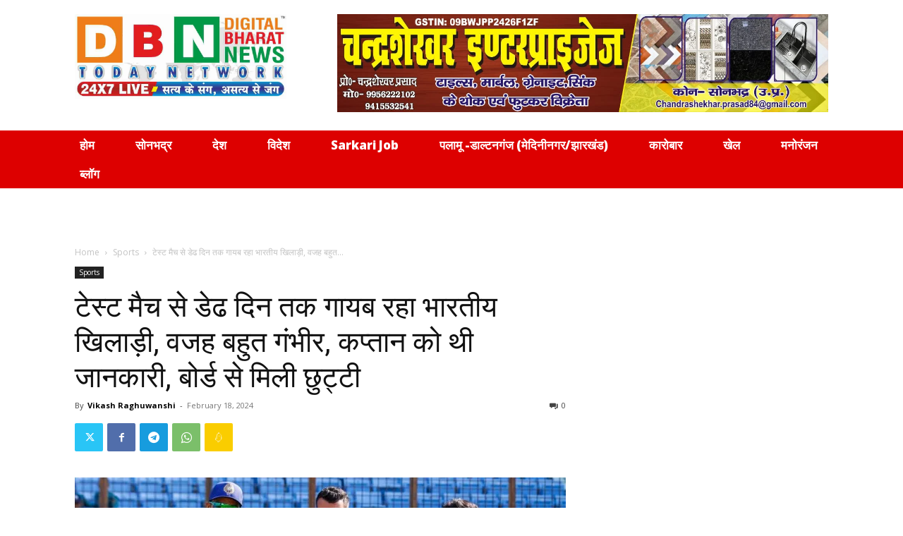

--- FILE ---
content_type: text/html; charset=utf-8
request_url: https://www.google.com/recaptcha/api2/aframe
body_size: 268
content:
<!DOCTYPE HTML><html><head><meta http-equiv="content-type" content="text/html; charset=UTF-8"></head><body><script nonce="U5_ZDGAGTast7LsDOiKmkg">/** Anti-fraud and anti-abuse applications only. See google.com/recaptcha */ try{var clients={'sodar':'https://pagead2.googlesyndication.com/pagead/sodar?'};window.addEventListener("message",function(a){try{if(a.source===window.parent){var b=JSON.parse(a.data);var c=clients[b['id']];if(c){var d=document.createElement('img');d.src=c+b['params']+'&rc='+(localStorage.getItem("rc::a")?sessionStorage.getItem("rc::b"):"");window.document.body.appendChild(d);sessionStorage.setItem("rc::e",parseInt(sessionStorage.getItem("rc::e")||0)+1);localStorage.setItem("rc::h",'1769350475441');}}}catch(b){}});window.parent.postMessage("_grecaptcha_ready", "*");}catch(b){}</script></body></html>